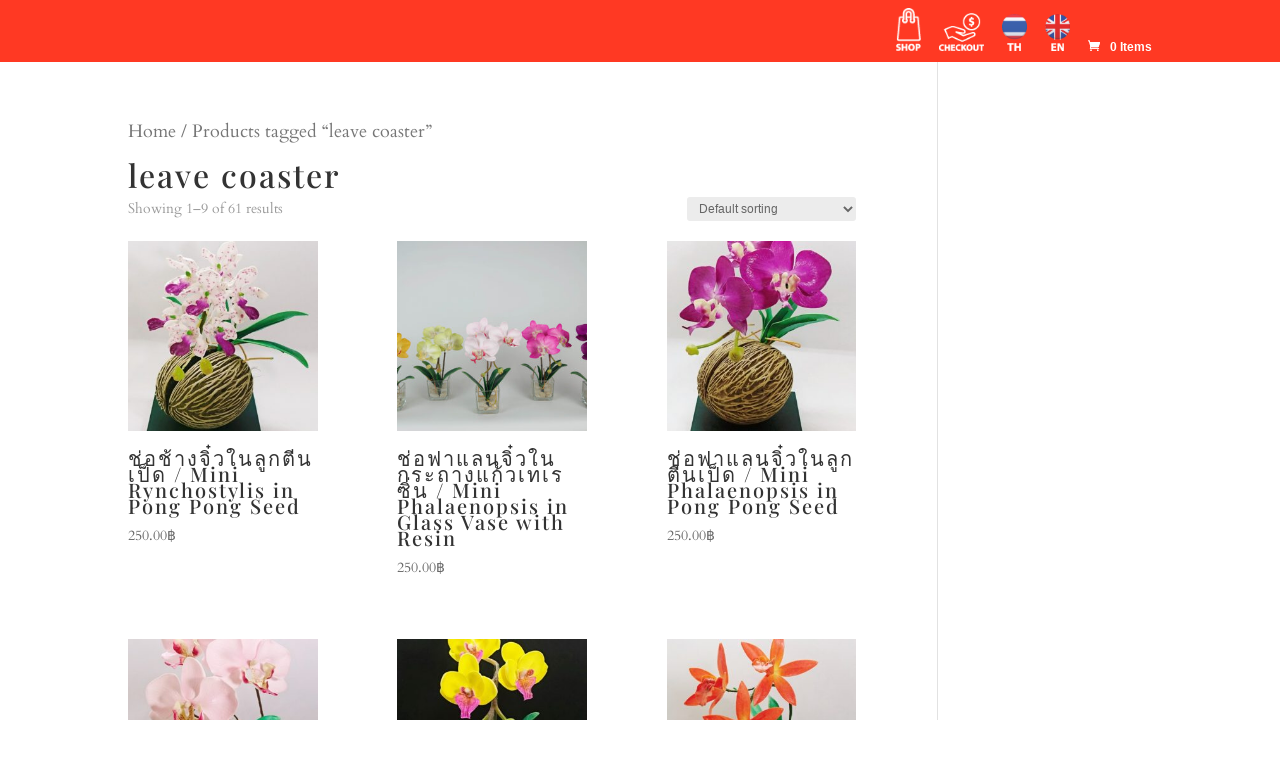

--- FILE ---
content_type: application/x-javascript
request_url: https://phalaenhouse.com/wp-content/plugins/woocommerce/assets/js/select2/select2.full.min.js?ver=4.0.3-wc.7.3.0
body_size: 18717
content:
/*!
 * Select2 4.0.3
 * https://select2.github.io
 *
 * Released under the MIT license
 * https://github.com/select2/select2/blob/master/LICENSE.md
 */
!function(e){"function"==typeof define&&define.amd?define(["jquery"],e):"object"==typeof exports?e(require("jquery")):e(jQuery)}(function(t){(u=t&&t.fn&&t.fn.select2&&t.fn.select2.amd?t.fn.select2.amd:u)&&u.requirejs||(u?e=u:u={},f={},g={},m={},y={},n=Object.prototype.hasOwnProperty,i=[].slice,v=/\.js$/,p=function(e,t){var n,i,o=c(e),s=o[0];return e=o[1],s&&(n=b(s=l(s,t))),s?e=n&&n.normalize?n.normalize(e,(i=t,function(e){return l(e,i)})):l(e,t):(s=(o=c(e=l(e,t)))[0],e=o[1],s&&(n=b(s))),{f:s?s+"!"+e:e,n:e,pr:s,p:n}},h={require:function(e){return w(e)},exports:function(e){var t=f[e];return void 0!==t?t:f[e]={}},module:function(e){return{id:e,uri:"",exports:f[e],config:(t=e,function(){return m&&m.config&&m.config[t]||{}})};var t}},s=function(e,t,n,i){var o,s,r,a,l,c=[],u=typeof n;if(i=i||e,"undefined"==u||"function"==u){for(t=!t.length&&n.length?["require","exports","module"]:t,a=0;a<t.length;a+=1)if("require"===(s=(r=p(t[a],i)).f))c[a]=h.require(e);else if("exports"===s)c[a]=h.exports(e),l=!0;else if("module"===s)o=c[a]=h.module(e);else if(_(f,s)||_(g,s)||_(y,s))c[a]=b(s);else{if(!r.p)throw new Error(e+" missing "+s);r.p.load(r.n,w(i,!0),function(t){return function(e){f[t]=e}}(s),{}),c[a]=f[s]}u=n?n.apply(f[e],c):undefined,e&&(o&&o.exports!==d&&o.exports!==f[e]?f[e]=o.exports:u===d&&l||(f[e]=u))}else e&&(f[e]=n)},o=e=r=function(e,t,n,i,o){if("string"==typeof e)return h[e]?h[e](t):b(p(e,t).f);if(!e.splice){if((m=e).deps&&r(m.deps,m.callback),!t)return;t.splice?(e=t,t=n,n=null):e=d}return t=t||function(){},"function"==typeof n&&(n=i,i=o),i?s(d,e,t,n):setTimeout(function(){s(d,e,t,n)},4),r},r.config=function(e){return r(e)},o._defined=f,(a=function(e,t,n){if("string"!=typeof e)throw new Error("See almond README: incorrect module build, no module name");t.splice||(n=t,t=[]),_(f,e)||_(g,e)||(g[e]=[e,t,n])}).amd={jQuery:!0},u.requirejs=o,u.require=e,u.define=a),u.define("almond",function(){}),u.define("jquery",[],function(){var e=t||$;return null==e&&console&&console.error&&console.error("Select2: An instance of jQuery or a jQuery-compatible library was not found. Make sure that you are including jQuery before Select2 on your web page."),e}),u.define("select2/utils",["jquery"],function(s){var e={};function c(e){var t,n=e.prototype,i=[];for(t in n)"function"==typeof n[t]&&"constructor"!==t&&i.push(t);return i}e.Extend=function(e,t){var n,i={}.hasOwnProperty;function o(){this.constructor=e}for(n in t)i.call(t,n)&&(e[n]=t[n]);return o.prototype=t.prototype,e.prototype=new o,e.__super__=t.prototype,e},e.Decorate=function(i,o){var e=c(o),t=c(i);function s(){var e=Array.prototype.unshift,t=o.prototype.constructor.length,n=i.prototype.constructor;0<t&&(e.call(arguments,i.prototype.constructor),n=o.prototype.constructor),n.apply(this,arguments)}o.displayName=i.displayName,s.prototype=new function(){this.constructor=s};for(var n=0;n<t.length;n++){var r=t[n];s.prototype[r]=i.prototype[r]}for(var a=0;a<e.length;a++){var l=e[a];s.prototype[l]=function(e){var t=function(){},n=(e in s.prototype&&(t=s.prototype[e]),o.prototype[e]);return function(){return Array.prototype.unshift.call(arguments,t),n.apply(this,arguments)}}(l)}return s};var t=function(){this.listeners={}};return t.prototype.on=function(e,t){this.listeners=this.listeners||{},e in this.listeners?this.listeners[e].push(t):this.listeners[e]=[t]},t.prototype.trigger=function(e){var t=Array.prototype.slice,n=t.call(arguments,1);this.listeners=this.listeners||{},0===(n=null==n?[]:n).length&&n.push({}),(n[0]._type=e)in this.listeners&&this.invoke(this.listeners[e],t.call(arguments,1)),"*"in this.listeners&&this.invoke(this.listeners["*"],arguments)},t.prototype.invoke=function(e,t){for(var n=0,i=e.length;n<i;n++)e[n].apply(this,t)},e.Observable=t,e.generateChars=function(e){for(var t="",n=0;n<e;n++)t+=Math.floor(36*Math.random()).toString(36);return t},e.bind=function(e,t){return function(){e.apply(t,arguments)}},e._convertData=function(e){for(var t in e){var n=t.split("-"),i=e;if(1!==n.length){for(var o=0;o<n.length;o++){var s=n[o];(s=s.substring(0,1).toLowerCase()+s.substring(1))in i||(i[s]={}),o==n.length-1&&(i[s]=e[t]),i=i[s]}delete e[t]}}return e},e.hasScroll=function(e,t){var n=s(t),i=t.style.overflowX,o=t.style.overflowY;return(i!==o||"hidden"!==o&&"visible"!==o)&&("scroll"===i||"scroll"===o||(n.innerHeight()<t.scrollHeight||n.innerWidth()<t.scrollWidth))},e.escapeMarkup=function(e){var t={"\\":"&#92;","&":"&amp;","<":"&lt;",">":"&gt;",'"':"&quot;","'":"&#39;","/":"&#47;"};return"string"!=typeof e?e:String(e).replace(/[&<>"'\/\\]/g,function(e){return t[e]})},e.appendMany=function(e,t){var n;"1.7"===s.fn.jquery.substr(0,3)&&(n=s(),s.map(t,function(e){n=n.add(e)}),t=n),e.append(t)},e}),u.define("select2/results",["jquery","./utils"],function(d,e){function i(e,t,n){this.$element=e,this.data=n,this.options=t,i.__super__.constructor.call(this)}return e.Extend(i,e.Observable),i.prototype.render=function(){var e=d('<ul class="select2-results__options" role="tree"></ul>');return this.options.get("multiple")&&e.attr("aria-multiselectable","true"),this.$results=e},i.prototype.clear=function(){this.$results.empty()},i.prototype.displayMessage=function(e){var t=this.options.get("escapeMarkup"),n=(this.clear(),this.hideLoading(),d('<li role="treeitem" aria-live="assertive" class="select2-results__option"></li>')),i=this.options.get("translations").get(e.message);n.append(t(i(e.args))),n[0].className+=" select2-results__message",this.$results.append(n)},i.prototype.hideMessages=function(){this.$results.find(".select2-results__message").remove()},i.prototype.append=function(e){this.hideLoading();var t=[];if(null==e.results||0===e.results.length)0===this.$results.children().length&&this.trigger("results:message",{message:"noResults"});else{e.results=this.sort(e.results);for(var n=0;n<e.results.length;n++){var i=e.results[n],i=this.option(i);t.push(i)}this.$results.append(t)}},i.prototype.position=function(e,t){t.find(".select2-results").append(e)},i.prototype.sort=function(e){return this.options.get("sorter")(e)},i.prototype.highlightFirstItem=function(){var e=this.$results.find(".select2-results__option[aria-selected]"),t=e.filter("[aria-selected=true]");(0<t.length?t:e).first().trigger("mouseenter"),this.ensureHighlightVisible()},i.prototype.setClasses=function(){var t=this;this.data.current(function(e){var i=d.map(e,function(e){return e.id.toString()});t.$results.find(".select2-results__option[aria-selected]").each(function(){var e=d(this),t=d.data(this,"data"),n=""+t.id;null!=t.element&&t.element.selected||null==t.element&&-1<d.inArray(n,i)?e.attr("aria-selected","true"):e.attr("aria-selected","false")})})},i.prototype.showLoading=function(e){this.hideLoading();e={disabled:!0,loading:!0,text:this.options.get("translations").get("searching")(e)},e=this.option(e);e.className+=" loading-results",this.$results.prepend(e)},i.prototype.hideLoading=function(){this.$results.find(".loading-results").remove()},i.prototype.option=function(e){var t,n=document.createElement("li"),i=(n.className="select2-results__option",{role:"treeitem","aria-selected":"false"});for(t in e.disabled&&(delete i["aria-selected"],i["aria-disabled"]="true"),null==e.id&&delete i["aria-selected"],null!=e._resultId&&(n.id=e._resultId),e.title&&(n.title=e.title),e.children&&(i.role="group",i["aria-label"]=e.text,delete i["aria-selected"]),i){var o=i[t];n.setAttribute(t,o)}if(e.children){for(var s=d(n),r=document.createElement("strong"),a=(r.className="select2-results__group",d(r),this.template(e,r),[]),l=0;l<e.children.length;l++){var c=e.children[l],c=this.option(c);a.push(c)}var u=d("<ul></ul>",{"class":"select2-results__options select2-results__options--nested"});u.append(a),s.append(r),s.append(u)}else this.template(e,n);return d.data(n,"data",e),n},i.prototype.bind=function(t,e){var o=this,n=t.id+"-results";this.$results.attr("id",n),t.on("results:all",function(e){o.clear(),o.append(e.data),t.isOpen()&&(o.setClasses(),o.highlightFirstItem())}),t.on("results:append",function(e){o.append(e.data),t.isOpen()&&o.setClasses()}),t.on("query",function(e){o.hideMessages(),o.showLoading(e)}),t.on("select",function(){t.isOpen()&&(o.setClasses(),o.highlightFirstItem())}),t.on("unselect",function(){t.isOpen()&&(o.setClasses(),o.highlightFirstItem())}),t.on("open",function(){o.$results.attr("aria-expanded","true"),o.$results.attr("aria-hidden","false"),o.setClasses(),o.ensureHighlightVisible()}),t.on("close",function(){o.$results.attr("aria-expanded","false"),o.$results.attr("aria-hidden","true"),o.$results.removeAttr("aria-activedescendant")}),t.on("results:toggle",function(){var e=o.getHighlightedResults();0!==e.length&&e.trigger("mouseup")}),t.on("results:select",function(){var e,t=o.getHighlightedResults();0!==t.length&&(e=t.data("data"),"true"==t.attr("aria-selected")?o.trigger("close",{}):o.trigger("select",{data:e}))}),t.on("results:previous",function(){var e,t=o.getHighlightedResults(),n=o.$results.find("[aria-selected]"),i=n.index(t);0!==i&&(i=i-1,0===t.length&&(i=0),(t=n.eq(i)).trigger("mouseenter"),n=o.$results.offset().top,t=t.offset().top,e=o.$results.scrollTop()+(t-n),0===i?o.$results.scrollTop(0):t-n<0&&o.$results.scrollTop(e))}),t.on("results:next",function(){var e,t,n=o.getHighlightedResults(),i=o.$results.find("[aria-selected]"),n=i.index(n)+1;n>=i.length||((i=i.eq(n)).trigger("mouseenter"),e=o.$results.offset().top+o.$results.outerHeight(!1),i=i.offset().top+i.outerHeight(!1),t=o.$results.scrollTop()+i-e,0===n?o.$results.scrollTop(0):e<i&&o.$results.scrollTop(t))}),t.on("results:focus",function(e){e.element.addClass("select2-results__option--highlighted")}),t.on("results:message",function(e){o.displayMessage(e)}),d.fn.mousewheel&&this.$results.on("mousewheel",function(e){var t=o.$results.scrollTop(),n=o.$results.get(0).scrollHeight-t+e.deltaY,t=0<e.deltaY&&t-e.deltaY<=0,n=e.deltaY<0&&n<=o.$results.height();t?(o.$results.scrollTop(0),e.preventDefault(),e.stopPropagation()):n&&(o.$results.scrollTop(o.$results.get(0).scrollHeight-o.$results.height()),e.preventDefault(),e.stopPropagation())}),this.$results.on("mouseup",".select2-results__option[aria-selected]",function(e){var t=d(this),n=t.data("data");"true"===t.attr("aria-selected")?o.options.get("multiple")?o.trigger("unselect",{originalEvent:e,data:n}):o.trigger("close",{}):o.trigger("select",{originalEvent:e,data:n})}),this.$results.on("mouseenter",".select2-results__option[aria-selected]",function(e){var t=d(this).data("data");o.getHighlightedResults().removeClass("select2-results__option--highlighted"),o.trigger("results:focus",{data:t,element:d(this)})})},i.prototype.getHighlightedResults=function(){return this.$results.find(".select2-results__option--highlighted")},i.prototype.destroy=function(){this.$results.remove()},i.prototype.ensureHighlightVisible=function(){var e,t,n,i,o=this.getHighlightedResults();0!==o.length&&(e=this.$results.find("[aria-selected]").index(o),t=this.$results.offset().top,i=o.offset().top,n=this.$results.scrollTop()+(i-t),i=i-t,n-=2*o.outerHeight(!1),e<=2?this.$results.scrollTop(0):(i>this.$results.outerHeight()||i<0)&&this.$results.scrollTop(n))},i.prototype.template=function(e,t){var n=this.options.get("templateResult"),i=this.options.get("escapeMarkup"),e=n(e,t);null==e?t.style.display="none":"string"==typeof e?t.innerHTML=i(e):d(t).append(e)},i}),u.define("select2/keys",[],function(){return{BACKSPACE:8,TAB:9,ENTER:13,SHIFT:16,CTRL:17,ALT:18,ESC:27,SPACE:32,PAGE_UP:33,PAGE_DOWN:34,END:35,HOME:36,LEFT:37,UP:38,RIGHT:39,DOWN:40,DELETE:46}}),u.define("select2/selection/base",["jquery","../utils","../keys"],function(n,e,o){function i(e,t){this.$element=e,this.options=t,i.__super__.constructor.call(this)}return e.Extend(i,e.Observable),i.prototype.render=function(){var e=n('<span class="select2-selection" role="combobox"  aria-haspopup="true" aria-expanded="false"></span>');return this._tabindex=0,null!=this.$element.data("old-tabindex")?this._tabindex=this.$element.data("old-tabindex"):null!=this.$element.attr("tabindex")&&(this._tabindex=this.$element.attr("tabindex")),e.attr("title",this.$element.attr("title")),e.attr("tabindex",this._tabindex),this.$selection=e},i.prototype.bind=function(e,t){var n=this,i=(e.id,e.id+"-results");this.container=e,this.$selection.on("focus",function(e){n.trigger("focus",e)}),this.$selection.on("blur",function(e){n._handleBlur(e)}),this.$selection.on("keydown",function(e){n.trigger("keypress",e),e.which===o.SPACE&&e.preventDefault()}),e.on("results:focus",function(e){n.$selection.attr("aria-activedescendant",e.data._resultId)}),e.on("selection:update",function(e){n.update(e.data)}),e.on("open",function(){n.$selection.attr("aria-expanded","true"),n.$selection.attr("aria-owns",i),n._attachCloseHandler(e)}),e.on("close",function(){n.$selection.attr("aria-expanded","false"),n.$selection.removeAttr("aria-activedescendant"),n.$selection.removeAttr("aria-owns"),n.$selection.focus(),n._detachCloseHandler(e)}),e.on("enable",function(){n.$selection.attr("tabindex",n._tabindex)}),e.on("disable",function(){n.$selection.attr("tabindex","-1")})},i.prototype._handleBlur=function(e){var t=this;window.setTimeout(function(){document.activeElement==t.$selection[0]||n.contains(t.$selection[0],document.activeElement)||t.trigger("blur",e)},1)},i.prototype._attachCloseHandler=function(e){n(document.body).on("mousedown.select2."+e.id,function(e){var t=n(e.target).closest(".select2");n(".select2.select2-container--open").each(function(){var e=n(this);this!=t[0]&&e.data("element").select2("close")})})},i.prototype._detachCloseHandler=function(e){n(document.body).off("mousedown.select2."+e.id)},i.prototype.position=function(e,t){t.find(".selection").append(e)},i.prototype.destroy=function(){this._detachCloseHandler(this.container)},i.prototype.update=function(e){throw new Error("The `update` method must be defined in child classes.")},i}),u.define("select2/selection/single",["jquery","./base","../utils","../keys"],function(e,t,n,i){function o(){o.__super__.constructor.apply(this,arguments)}return n.Extend(o,t),o.prototype.render=function(){var e=o.__super__.render.call(this);return e.addClass("select2-selection--single"),e.html('<span class="select2-selection__rendered"></span><span class="select2-selection__arrow" role="presentation"><b role="presentation"></b></span>'),e},o.prototype.bind=function(t,e){var n=this,i=(o.__super__.bind.apply(this,arguments),t.id+"-container");this.$selection.find(".select2-selection__rendered").attr("id",i),this.$selection.attr("aria-labelledby",i),this.$selection.on("mousedown",function(e){1===e.which&&n.trigger("toggle",{originalEvent:e})}),this.$selection.on("focus",function(e){}),this.$selection.on("blur",function(e){}),t.on("focus",function(e){t.isOpen()||n.$selection.focus()}),t.on("selection:update",function(e){n.update(e.data)})},o.prototype.clear=function(){this.$selection.find(".select2-selection__rendered").empty()},o.prototype.display=function(e,t){var n=this.options.get("templateSelection");return this.options.get("escapeMarkup")(n(e,t))},o.prototype.selectionContainer=function(){return e("<span></span>")},o.prototype.update=function(e){var t,n;0===e.length?this.clear():(e=e[0],t=this.$selection.find(".select2-selection__rendered"),n=this.display(e,t),t.empty().append(n),t.prop("title",e.title||e.text))},o}),u.define("select2/selection/multiple",["jquery","./base","../utils"],function(i,e,a){function o(e,t){o.__super__.constructor.apply(this,arguments)}return a.Extend(o,e),o.prototype.render=function(){var e=o.__super__.render.call(this);return e.addClass("select2-selection--multiple"),e.html('<ul class="select2-selection__rendered"></ul>'),e},o.prototype.bind=function(e,t){var n=this;o.__super__.bind.apply(this,arguments),this.$selection.on("click",function(e){n.trigger("toggle",{originalEvent:e})}),this.$selection.on("click",".select2-selection__choice__remove",function(e){var t;n.options.get("disabled")||(t=i(this).parent().data("data"),n.trigger("unselect",{originalEvent:e,data:t}))})},o.prototype.clear=function(){this.$selection.find(".select2-selection__rendered").empty()},o.prototype.display=function(e,t){var n=this.options.get("templateSelection");return this.options.get("escapeMarkup")(n(e,t))},o.prototype.selectionContainer=function(){return i('<li class="select2-selection__choice"><span class="select2-selection__choice__remove" role="presentation">&times;</span></li>')},o.prototype.update=function(e){if(this.clear(),0!==e.length){for(var t=[],n=0;n<e.length;n++){var i=e[n],o=this.selectionContainer(),s=this.display(i,o);o.append(s),o.prop("title",i.title||i.text),o.data("data",i),t.push(o)}var r=this.$selection.find(".select2-selection__rendered");a.appendMany(r,t)}},o}),u.define("select2/selection/placeholder",["../utils"],function(e){function t(e,t,n){this.placeholder=this.normalizePlaceholder(n.get("placeholder")),e.call(this,t,n)}return t.prototype.normalizePlaceholder=function(e,t){return t="string"==typeof t?{id:"",text:t}:t},t.prototype.createPlaceholder=function(e,t){var n=this.selectionContainer();return n.html(this.display(t)),n.addClass("select2-selection__placeholder").removeClass("select2-selection__choice"),n},t.prototype.update=function(e,t){var n=1==t.length&&t[0].id!=this.placeholder.id;if(1<t.length||n)return e.call(this,t);this.clear();n=this.createPlaceholder(this.placeholder);this.$selection.find(".select2-selection__rendered").append(n)},t}),u.define("select2/selection/allowClear",["jquery","../keys"],function(n,i){function e(){}return e.prototype.bind=function(e,t,n){var i=this;e.call(this,t,n),null==this.placeholder&&this.options.get("debug")&&window.console&&console.error&&console.error("Select2: The `allowClear` option should be used in combination with the `placeholder` option."),this.$selection.on("mousedown",".select2-selection__clear",function(e){i._handleClear(e)}),t.on("keypress",function(e){i._handleKeyboardClear(e,t)})},e.prototype._handleClear=function(e,t){if(!this.options.get("disabled")){var n=this.$selection.find(".select2-selection__clear");if(0!==n.length){t.stopPropagation();for(var i=n.data("data"),o=0;o<i.length;o++){var s={data:i[o]};if(this.trigger("unselect",s),s.prevented)return}this.$element.val(this.placeholder.id).trigger("change"),this.trigger("toggle",{})}}},e.prototype._handleKeyboardClear=function(e,t,n){n.isOpen()||t.which!=i.DELETE&&t.which!=i.BACKSPACE||this._handleClear(t)},e.prototype.update=function(e,t){e.call(this,t),0<this.$selection.find(".select2-selection__placeholder").length||0===t.length||((e=n('<span class="select2-selection__clear">&times;</span>')).data("data",t),this.$selection.find(".select2-selection__rendered").prepend(e))},e}),u.define("select2/selection/search",["jquery","../utils","../keys"],function(n,e,s){function t(e,t,n){e.call(this,t,n)}return t.prototype.render=function(e){var t=n('<li class="select2-search select2-search--inline"><input class="select2-search__field" type="search" tabindex="-1" autocomplete="off" autocorrect="off" autocapitalize="off" spellcheck="false" role="textbox" aria-autocomplete="list" /></li>'),t=(this.$searchContainer=t,this.$search=t.find("input"),e.call(this));return this._transferTabIndex(),t},t.prototype.bind=function(e,t,n){var i=this,n=(e.call(this,t,n),t.on("open",function(){i.$search.trigger("focus")}),t.on("close",function(){i.$search.val(""),i.$search.removeAttr("aria-activedescendant"),i.$search.trigger("focus")}),t.on("enable",function(){i.$search.prop("disabled",!1),i._transferTabIndex()}),t.on("disable",function(){i.$search.prop("disabled",!0)}),t.on("focus",function(e){i.$search.trigger("focus")}),t.on("results:focus",function(e){i.$search.attr("aria-activedescendant",e.id)}),this.$selection.on("focusin",".select2-search--inline",function(e){i.trigger("focus",e)}),this.$selection.on("focusout",".select2-search--inline",function(e){i._handleBlur(e)}),this.$selection.on("keydown",".select2-search--inline",function(e){var t;e.stopPropagation(),i.trigger("keypress",e),i._keyUpPrevented=e.isDefaultPrevented(),e.which===s.BACKSPACE&&""===i.$search.val()&&0<(t=i.$searchContainer.prev(".select2-selection__choice")).length&&(t=t.data("data"),i.searchRemoveChoice(t),e.preventDefault())}),document.documentMode),o=n&&n<=11;this.$selection.on("input.searchcheck",".select2-search--inline",function(e){o?i.$selection.off("input.search input.searchcheck"):i.$selection.off("keyup.search")}),this.$selection.on("keyup.search input.search",".select2-search--inline",function(e){var t;o&&"input"===e.type?i.$selection.off("input.search input.searchcheck"):(t=e.which)!=s.SHIFT&&t!=s.CTRL&&t!=s.ALT&&t!=s.TAB&&i.handleSearch(e)})},t.prototype._transferTabIndex=function(e){this.$search.attr("tabindex",this.$selection.attr("tabindex")),this.$selection.attr("tabindex","-1")},t.prototype.createPlaceholder=function(e,t){this.$search.attr("placeholder",t.text)},t.prototype.update=function(e,t){var n=this.$search[0]==document.activeElement;this.$search.attr("placeholder",""),e.call(this,t),this.$selection.find(".select2-selection__rendered").append(this.$searchContainer),this.resizeSearch(),n&&this.$search.focus()},t.prototype.handleSearch=function(){var e;this.resizeSearch(),this._keyUpPrevented||(e=this.$search.val(),this.trigger("query",{term:e})),this._keyUpPrevented=!1},t.prototype.searchRemoveChoice=function(e,t){this.trigger("unselect",{data:t}),this.$search.val(t.text),this.handleSearch()},t.prototype.resizeSearch=function(){this.$search.css("width","25px");var e="";e=""!==this.$search.attr("placeholder")?this.$selection.find(".select2-selection__rendered").innerWidth():.75*(this.$search.val().length+1)+"em",this.$search.css("width",e)},t}),u.define("select2/selection/eventRelay",["jquery"],function(r){function e(){}return e.prototype.bind=function(e,t,n){var i=this,o=["open","opening","close","closing","select","selecting","unselect","unselecting"],s=["opening","closing","selecting","unselecting"];e.call(this,t,n),t.on("*",function(e,t){var n;-1!==r.inArray(e,o)&&(n=r.Event("select2:"+e,{params:t=t||{}}),i.$element.trigger(n),-1!==r.inArray(e,s)&&(t.prevented=n.isDefaultPrevented()))})},e}),u.define("select2/translation",["jquery","require"],function(t,n){function i(e){this.dict=e||{}}return i.prototype.all=function(){return this.dict},i.prototype.get=function(e){return this.dict[e]},i.prototype.extend=function(e){this.dict=t.extend({},e.all(),this.dict)},i._cache={},i.loadPath=function(e){var t;return e in i._cache||(t=n(e),i._cache[e]=t),new i(i._cache[e])},i}),u.define("select2/diacritics",[],function(){return{"Ⓐ":"A","Ａ":"A","À":"A","Á":"A","Â":"A","Ầ":"A","Ấ":"A","Ẫ":"A","Ẩ":"A","Ã":"A","Ā":"A","Ă":"A","Ằ":"A","Ắ":"A","Ẵ":"A","Ẳ":"A","Ȧ":"A","Ǡ":"A","Ä":"A","Ǟ":"A","Ả":"A","Å":"A","Ǻ":"A","Ǎ":"A","Ȁ":"A","Ȃ":"A","Ạ":"A","Ậ":"A","Ặ":"A","Ḁ":"A","Ą":"A","Ⱥ":"A","Ɐ":"A","Ꜳ":"AA","Æ":"AE","Ǽ":"AE","Ǣ":"AE","Ꜵ":"AO","Ꜷ":"AU","Ꜹ":"AV","Ꜻ":"AV","Ꜽ":"AY","Ⓑ":"B","Ｂ":"B","Ḃ":"B","Ḅ":"B","Ḇ":"B","Ƀ":"B","Ƃ":"B","Ɓ":"B","Ⓒ":"C","Ｃ":"C","Ć":"C","Ĉ":"C","Ċ":"C","Č":"C","Ç":"C","Ḉ":"C","Ƈ":"C","Ȼ":"C","Ꜿ":"C","Ⓓ":"D","Ｄ":"D","Ḋ":"D","Ď":"D","Ḍ":"D","Ḑ":"D","Ḓ":"D","Ḏ":"D","Đ":"D","Ƌ":"D","Ɗ":"D","Ɖ":"D","Ꝺ":"D","Ǳ":"DZ","Ǆ":"DZ","ǲ":"Dz","ǅ":"Dz","Ⓔ":"E","Ｅ":"E","È":"E","É":"E","Ê":"E","Ề":"E","Ế":"E","Ễ":"E","Ể":"E","Ẽ":"E","Ē":"E","Ḕ":"E","Ḗ":"E","Ĕ":"E","Ė":"E","Ë":"E","Ẻ":"E","Ě":"E","Ȅ":"E","Ȇ":"E","Ẹ":"E","Ệ":"E","Ȩ":"E","Ḝ":"E","Ę":"E","Ḙ":"E","Ḛ":"E","Ɛ":"E","Ǝ":"E","Ⓕ":"F","Ｆ":"F","Ḟ":"F","Ƒ":"F","Ꝼ":"F","Ⓖ":"G","Ｇ":"G","Ǵ":"G","Ĝ":"G","Ḡ":"G","Ğ":"G","Ġ":"G","Ǧ":"G","Ģ":"G","Ǥ":"G","Ɠ":"G","Ꞡ":"G","Ᵹ":"G","Ꝿ":"G","Ⓗ":"H","Ｈ":"H","Ĥ":"H","Ḣ":"H","Ḧ":"H","Ȟ":"H","Ḥ":"H","Ḩ":"H","Ḫ":"H","Ħ":"H","Ⱨ":"H","Ⱶ":"H","Ɥ":"H","Ⓘ":"I","Ｉ":"I","Ì":"I","Í":"I","Î":"I","Ĩ":"I","Ī":"I","Ĭ":"I","İ":"I","Ï":"I","Ḯ":"I","Ỉ":"I","Ǐ":"I","Ȉ":"I","Ȋ":"I","Ị":"I","Į":"I","Ḭ":"I","Ɨ":"I","Ⓙ":"J","Ｊ":"J","Ĵ":"J","Ɉ":"J","Ⓚ":"K","Ｋ":"K","Ḱ":"K","Ǩ":"K","Ḳ":"K","Ķ":"K","Ḵ":"K","Ƙ":"K","Ⱪ":"K","Ꝁ":"K","Ꝃ":"K","Ꝅ":"K","Ꞣ":"K","Ⓛ":"L","Ｌ":"L","Ŀ":"L","Ĺ":"L","Ľ":"L","Ḷ":"L","Ḹ":"L","Ļ":"L","Ḽ":"L","Ḻ":"L","Ł":"L","Ƚ":"L","Ɫ":"L","Ⱡ":"L","Ꝉ":"L","Ꝇ":"L","Ꞁ":"L","Ǉ":"LJ","ǈ":"Lj","Ⓜ":"M","Ｍ":"M","Ḿ":"M","Ṁ":"M","Ṃ":"M","Ɱ":"M","Ɯ":"M","Ⓝ":"N","Ｎ":"N","Ǹ":"N","Ń":"N","Ñ":"N","Ṅ":"N","Ň":"N","Ṇ":"N","Ņ":"N","Ṋ":"N","Ṉ":"N","Ƞ":"N","Ɲ":"N","Ꞑ":"N","Ꞥ":"N","Ǌ":"NJ","ǋ":"Nj","Ⓞ":"O","Ｏ":"O","Ò":"O","Ó":"O","Ô":"O","Ồ":"O","Ố":"O","Ỗ":"O","Ổ":"O","Õ":"O","Ṍ":"O","Ȭ":"O","Ṏ":"O","Ō":"O","Ṑ":"O","Ṓ":"O","Ŏ":"O","Ȯ":"O","Ȱ":"O","Ö":"O","Ȫ":"O","Ỏ":"O","Ő":"O","Ǒ":"O","Ȍ":"O","Ȏ":"O","Ơ":"O","Ờ":"O","Ớ":"O","Ỡ":"O","Ở":"O","Ợ":"O","Ọ":"O","Ộ":"O","Ǫ":"O","Ǭ":"O","Ø":"O","Ǿ":"O","Ɔ":"O","Ɵ":"O","Ꝋ":"O","Ꝍ":"O","Ƣ":"OI","Ꝏ":"OO","Ȣ":"OU","Ⓟ":"P","Ｐ":"P","Ṕ":"P","Ṗ":"P","Ƥ":"P","Ᵽ":"P","Ꝑ":"P","Ꝓ":"P","Ꝕ":"P","Ⓠ":"Q","Ｑ":"Q","Ꝗ":"Q","Ꝙ":"Q","Ɋ":"Q","Ⓡ":"R","Ｒ":"R","Ŕ":"R","Ṙ":"R","Ř":"R","Ȑ":"R","Ȓ":"R","Ṛ":"R","Ṝ":"R","Ŗ":"R","Ṟ":"R","Ɍ":"R","Ɽ":"R","Ꝛ":"R","Ꞧ":"R","Ꞃ":"R","Ⓢ":"S","Ｓ":"S","ẞ":"S","Ś":"S","Ṥ":"S","Ŝ":"S","Ṡ":"S","Š":"S","Ṧ":"S","Ṣ":"S","Ṩ":"S","Ș":"S","Ş":"S","Ȿ":"S","Ꞩ":"S","Ꞅ":"S","Ⓣ":"T","Ｔ":"T","Ṫ":"T","Ť":"T","Ṭ":"T","Ț":"T","Ţ":"T","Ṱ":"T","Ṯ":"T","Ŧ":"T","Ƭ":"T","Ʈ":"T","Ⱦ":"T","Ꞇ":"T","Ꜩ":"TZ","Ⓤ":"U","Ｕ":"U","Ù":"U","Ú":"U","Û":"U","Ũ":"U","Ṹ":"U","Ū":"U","Ṻ":"U","Ŭ":"U","Ü":"U","Ǜ":"U","Ǘ":"U","Ǖ":"U","Ǚ":"U","Ủ":"U","Ů":"U","Ű":"U","Ǔ":"U","Ȕ":"U","Ȗ":"U","Ư":"U","Ừ":"U","Ứ":"U","Ữ":"U","Ử":"U","Ự":"U","Ụ":"U","Ṳ":"U","Ų":"U","Ṷ":"U","Ṵ":"U","Ʉ":"U","Ⓥ":"V","Ｖ":"V","Ṽ":"V","Ṿ":"V","Ʋ":"V","Ꝟ":"V","Ʌ":"V","Ꝡ":"VY","Ⓦ":"W","Ｗ":"W","Ẁ":"W","Ẃ":"W","Ŵ":"W","Ẇ":"W","Ẅ":"W","Ẉ":"W","Ⱳ":"W","Ⓧ":"X","Ｘ":"X","Ẋ":"X","Ẍ":"X","Ⓨ":"Y","Ｙ":"Y","Ỳ":"Y","Ý":"Y","Ŷ":"Y","Ỹ":"Y","Ȳ":"Y","Ẏ":"Y","Ÿ":"Y","Ỷ":"Y","Ỵ":"Y","Ƴ":"Y","Ɏ":"Y","Ỿ":"Y","Ⓩ":"Z","Ｚ":"Z","Ź":"Z","Ẑ":"Z","Ż":"Z","Ž":"Z","Ẓ":"Z","Ẕ":"Z","Ƶ":"Z","Ȥ":"Z","Ɀ":"Z","Ⱬ":"Z","Ꝣ":"Z","ⓐ":"a","ａ":"a","ẚ":"a","à":"a","á":"a","â":"a","ầ":"a","ấ":"a","ẫ":"a","ẩ":"a","ã":"a","ā":"a","ă":"a","ằ":"a","ắ":"a","ẵ":"a","ẳ":"a","ȧ":"a","ǡ":"a","ä":"a","ǟ":"a","ả":"a","å":"a","ǻ":"a","ǎ":"a","ȁ":"a","ȃ":"a","ạ":"a","ậ":"a","ặ":"a","ḁ":"a","ą":"a","ⱥ":"a","ɐ":"a","ꜳ":"aa","æ":"ae","ǽ":"ae","ǣ":"ae","ꜵ":"ao","ꜷ":"au","ꜹ":"av","ꜻ":"av","ꜽ":"ay","ⓑ":"b","ｂ":"b","ḃ":"b","ḅ":"b","ḇ":"b","ƀ":"b","ƃ":"b","ɓ":"b","ⓒ":"c","ｃ":"c","ć":"c","ĉ":"c","ċ":"c","č":"c","ç":"c","ḉ":"c","ƈ":"c","ȼ":"c","ꜿ":"c","ↄ":"c","ⓓ":"d","ｄ":"d","ḋ":"d","ď":"d","ḍ":"d","ḑ":"d","ḓ":"d","ḏ":"d","đ":"d","ƌ":"d","ɖ":"d","ɗ":"d","ꝺ":"d","ǳ":"dz","ǆ":"dz","ⓔ":"e","ｅ":"e","è":"e","é":"e","ê":"e","ề":"e","ế":"e","ễ":"e","ể":"e","ẽ":"e","ē":"e","ḕ":"e","ḗ":"e","ĕ":"e","ė":"e","ë":"e","ẻ":"e","ě":"e","ȅ":"e","ȇ":"e","ẹ":"e","ệ":"e","ȩ":"e","ḝ":"e","ę":"e","ḙ":"e","ḛ":"e","ɇ":"e","ɛ":"e","ǝ":"e","ⓕ":"f","ｆ":"f","ḟ":"f","ƒ":"f","ꝼ":"f","ⓖ":"g","ｇ":"g","ǵ":"g","ĝ":"g","ḡ":"g","ğ":"g","ġ":"g","ǧ":"g","ģ":"g","ǥ":"g","ɠ":"g","ꞡ":"g","ᵹ":"g","ꝿ":"g","ⓗ":"h","ｈ":"h","ĥ":"h","ḣ":"h","ḧ":"h","ȟ":"h","ḥ":"h","ḩ":"h","ḫ":"h","ẖ":"h","ħ":"h","ⱨ":"h","ⱶ":"h","ɥ":"h","ƕ":"hv","ⓘ":"i","ｉ":"i","ì":"i","í":"i","î":"i","ĩ":"i","ī":"i","ĭ":"i","ï":"i","ḯ":"i","ỉ":"i","ǐ":"i","ȉ":"i","ȋ":"i","ị":"i","į":"i","ḭ":"i","ɨ":"i","ı":"i","ⓙ":"j","ｊ":"j","ĵ":"j","ǰ":"j","ɉ":"j","ⓚ":"k","ｋ":"k","ḱ":"k","ǩ":"k","ḳ":"k","ķ":"k","ḵ":"k","ƙ":"k","ⱪ":"k","ꝁ":"k","ꝃ":"k","ꝅ":"k","ꞣ":"k","ⓛ":"l","ｌ":"l","ŀ":"l","ĺ":"l","ľ":"l","ḷ":"l","ḹ":"l","ļ":"l","ḽ":"l","ḻ":"l","ſ":"l","ł":"l","ƚ":"l","ɫ":"l","ⱡ":"l","ꝉ":"l","ꞁ":"l","ꝇ":"l","ǉ":"lj","ⓜ":"m","ｍ":"m","ḿ":"m","ṁ":"m","ṃ":"m","ɱ":"m","ɯ":"m","ⓝ":"n","ｎ":"n","ǹ":"n","ń":"n","ñ":"n","ṅ":"n","ň":"n","ṇ":"n","ņ":"n","ṋ":"n","ṉ":"n","ƞ":"n","ɲ":"n","ŉ":"n","ꞑ":"n","ꞥ":"n","ǌ":"nj","ⓞ":"o","ｏ":"o","ò":"o","ó":"o","ô":"o","ồ":"o","ố":"o","ỗ":"o","ổ":"o","õ":"o","ṍ":"o","ȭ":"o","ṏ":"o","ō":"o","ṑ":"o","ṓ":"o","ŏ":"o","ȯ":"o","ȱ":"o","ö":"o","ȫ":"o","ỏ":"o","ő":"o","ǒ":"o","ȍ":"o","ȏ":"o","ơ":"o","ờ":"o","ớ":"o","ỡ":"o","ở":"o","ợ":"o","ọ":"o","ộ":"o","ǫ":"o","ǭ":"o","ø":"o","ǿ":"o","ɔ":"o","ꝋ":"o","ꝍ":"o","ɵ":"o","ƣ":"oi","ȣ":"ou","ꝏ":"oo","ⓟ":"p","ｐ":"p","ṕ":"p","ṗ":"p","ƥ":"p","ᵽ":"p","ꝑ":"p","ꝓ":"p","ꝕ":"p","ⓠ":"q","ｑ":"q","ɋ":"q","ꝗ":"q","ꝙ":"q","ⓡ":"r","ｒ":"r","ŕ":"r","ṙ":"r","ř":"r","ȑ":"r","ȓ":"r","ṛ":"r","ṝ":"r","ŗ":"r","ṟ":"r","ɍ":"r","ɽ":"r","ꝛ":"r","ꞧ":"r","ꞃ":"r","ⓢ":"s","ｓ":"s","ß":"s","ś":"s","ṥ":"s","ŝ":"s","ṡ":"s","š":"s","ṧ":"s","ṣ":"s","ṩ":"s","ș":"s","ş":"s","ȿ":"s","ꞩ":"s","ꞅ":"s","ẛ":"s","ⓣ":"t","ｔ":"t","ṫ":"t","ẗ":"t","ť":"t","ṭ":"t","ț":"t","ţ":"t","ṱ":"t","ṯ":"t","ŧ":"t","ƭ":"t","ʈ":"t","ⱦ":"t","ꞇ":"t","ꜩ":"tz","ⓤ":"u","ｕ":"u","ù":"u","ú":"u","û":"u","ũ":"u","ṹ":"u","ū":"u","ṻ":"u","ŭ":"u","ü":"u","ǜ":"u","ǘ":"u","ǖ":"u","ǚ":"u","ủ":"u","ů":"u","ű":"u","ǔ":"u","ȕ":"u","ȗ":"u","ư":"u","ừ":"u","ứ":"u","ữ":"u","ử":"u","ự":"u","ụ":"u","ṳ":"u","ų":"u","ṷ":"u","ṵ":"u","ʉ":"u","ⓥ":"v","ｖ":"v","ṽ":"v","ṿ":"v","ʋ":"v","ꝟ":"v","ʌ":"v","ꝡ":"vy","ⓦ":"w","ｗ":"w","ẁ":"w","ẃ":"w","ŵ":"w","ẇ":"w","ẅ":"w","ẘ":"w","ẉ":"w","ⱳ":"w","ⓧ":"x","ｘ":"x","ẋ":"x","ẍ":"x","ⓨ":"y","ｙ":"y","ỳ":"y","ý":"y","ŷ":"y","ỹ":"y","ȳ":"y","ẏ":"y","ÿ":"y","ỷ":"y","ẙ":"y","ỵ":"y","ƴ":"y","ɏ":"y","ỿ":"y","ⓩ":"z","ｚ":"z","ź":"z","ẑ":"z","ż":"z","ž":"z","ẓ":"z","ẕ":"z","ƶ":"z","ȥ":"z","ɀ":"z","ⱬ":"z","ꝣ":"z","Ά":"Α","Έ":"Ε","Ή":"Η","Ί":"Ι","Ϊ":"Ι","Ό":"Ο","Ύ":"Υ","Ϋ":"Υ","Ώ":"Ω","ά":"α","έ":"ε","ή":"η","ί":"ι","ϊ":"ι","ΐ":"ι","ό":"ο","ύ":"υ","ϋ":"υ","ΰ":"υ","ω":"ω","ς":"σ"}}),u.define("select2/data/base",["../utils"],function(n){function i(e,t){i.__super__.constructor.call(this)}return n.Extend(i,n.Observable),i.prototype.current=function(e){throw new Error("The `current` method must be defined in child classes.")},i.prototype.query=function(e,t){throw new Error("The `query` method must be defined in child classes.")},i.prototype.bind=function(e,t){},i.prototype.destroy=function(){},i.prototype.generateResultId=function(e,t){e=e.id+"-result-";return e+=n.generateChars(4),null!=t.id?e+="-"+t.id.toString():e+="-"+n.generateChars(4),e},i}),u.define("select2/data/select",["./base","../utils","jquery"],function(e,t,r){function n(e,t){this.$element=e,this.options=t,n.__super__.constructor.call(this)}return t.Extend(n,e),n.prototype.current=function(e){var t=[],n=this;this.$element.find(":selected").each(function(){var e=r(this),e=n.item(e);t.push(e)}),e(t)},n.prototype.select=function(o){var e,s=this;o.selected=!0,r(o.element).is("option")?(o.element.selected=!0,this.$element.trigger("change")):this.$element.prop("multiple")?this.current(function(e){var t=[];(o=[o]).push.apply(o,e);for(var n=0;n<o.length;n++){var i=o[n].id;-1===r.inArray(i,t)&&t.push(i)}s.$element.val(t),s.$element.trigger("change")}):(e=o.id,this.$element.val(e),this.$element.trigger("change"))},n.prototype.unselect=function(o){var s=this;this.$element.prop("multiple")&&(o.selected=!1,r(o.element).is("option")?(o.element.selected=!1,this.$element.trigger("change")):this.current(function(e){for(var t=[],n=0;n<e.length;n++){var i=e[n].id;i!==o.id&&-1===r.inArray(i,t)&&t.push(i)}s.$element.val(t),s.$element.trigger("change")}))},n.prototype.bind=function(e,t){var n=this;(this.container=e).on("select",function(e){n.select(e.data)}),e.on("unselect",function(e){n.unselect(e.data)})},n.prototype.destroy=function(){this.$element.find("*").each(function(){r.removeData(this,"data")})},n.prototype.query=function(t,e){var n=[],i=this;this.$element.children().each(function(){var e=r(this);(e.is("option")||e.is("optgroup"))&&(e=i.item(e),null!==(e=i.matches(t,e))&&n.push(e))}),e({results:n})},n.prototype.addOptions=function(e){t.appendMany(this.$element,e)},n.prototype.option=function(e){e.children?(t=document.createElement("optgroup")).label=e.text:(t=document.createElement("option")).textContent!==undefined?t.textContent=e.text:t.innerText=e.text,e.id&&(t.value=e.id),e.disabled&&(t.disabled=!0),e.selected&&(t.selected=!0),e.title&&(t.title=e.title);var t,n=r(t),e=this._normalizeItem(e);return e.element=t,r.data(t,"data",e),n},n.prototype.item=function(e){var t={};if(null==(t=r.data(e[0],"data"))){if(e.is("option"))t={id:e.val(),text:e.text(),disabled:e.prop("disabled"),selected:e.prop("selected"),title:e.prop("title")};else if(e.is("optgroup")){for(var t={text:e.prop("label"),children:[],title:e.prop("title")},n=e.children("option"),i=[],o=0;o<n.length;o++){var s=r(n[o]),s=this.item(s);i.push(s)}t.children=i}(t=this._normalizeItem(t)).element=e[0],r.data(e[0],"data",t)}return t},n.prototype._normalizeItem=function(e){r.isPlainObject(e)||(e={id:e,text:e});return null!=(e=r.extend({},{text:""},e)).id&&(e.id=e.id.toString()),null!=e.text&&(e.text=e.text.toString()),null==e._resultId&&e.id&&null!=this.container&&(e._resultId=this.generateResultId(this.container,e)),r.extend({},{selected:!1,disabled:!1},e)},n.prototype.matches=function(e,t){return this.options.get("matcher")(e,t)},n}),u.define("select2/data/array",["./select","../utils","jquery"],function(e,c,u){function i(e,t){var n=t.get("data")||[];i.__super__.constructor.call(this,e,t),this.addOptions(this.convertToOptions(n))}return c.Extend(i,e),i.prototype.select=function(n){var e;0===this.$element.find("option").filter(function(e,t){return t.value==n.id.toString()}).length&&(e=this.option(n),this.addOptions(e)),i.__super__.select.call(this,n)},i.prototype.convertToOptions=function(e){var t=this,n=this.$element.find("option"),i=n.map(function(){return t.item(u(this)).id}).get(),o=[];for(var s=0;s<e.length;s++){var r,a,l=this._normalizeItem(e[s]);0<=u.inArray(l.id,i)?(a=n.filter(function(e){return function(){return u(this).val()==e.id}}(l)),r=this.item(a),r=u.extend(!0,{},l,r),r=this.option(r),a.replaceWith(r)):(r=this.option(l),l.children&&(a=this.convertToOptions(l.children),c.appendMany(r,a)),o.push(r))}return o},i}),u.define("select2/data/ajax",["./array","../utils","jquery"],function(e,t,s){function n(e,t){this.ajaxOptions=this._applyDefaults(t.get("ajax")),null!=this.ajaxOptions.processResults&&(this.processResults=this.ajaxOptions.processResults),n.__super__.constructor.call(this,e,t)}return t.Extend(n,e),n.prototype._applyDefaults=function(e){return s.extend({},{data:function(e){return s.extend({},e,{q:e.term})},transport:function(e,t,n){e=s.ajax(e);return e.then(t),e.fail(n),e}},e,!0)},n.prototype.processResults=function(e){return e},n.prototype.query=function(t,n){var i=this,o=(null!=this._request&&(s.isFunction(this._request.abort)&&this._request.abort(),this._request=null),s.extend({type:"GET"},this.ajaxOptions));function e(){var e=o.transport(o,function(e){e=i.processResults(e,t);i.options.get("debug")&&window.console&&console.error&&(e&&e.results&&s.isArray(e.results)||console.error("Select2: The AJAX results did not return an array in the `results` key of the response.")),n(e)},function(){e.status&&"0"===e.status||i.trigger("results:message",{message:"errorLoading"})});i._request=e}"function"==typeof o.url&&(o.url=o.url.call(this.$element,t)),"function"==typeof o.data&&(o.data=o.data.call(this.$element,t)),this.ajaxOptions.delay&&null!=t.term?(this._queryTimeout&&window.clearTimeout(this._queryTimeout),this._queryTimeout=window.setTimeout(e,this.ajaxOptions.delay)):e()},n}),u.define("select2/data/tags",["jquery"],function(a){function e(e,t,n){var i=n.get("tags"),o=n.get("createTag"),o=(o!==undefined&&(this.createTag=o),n.get("insertTag"));if(o!==undefined&&(this.insertTag=o),e.call(this,t,n),a.isArray(i))for(var s=0;s<i.length;s++){var r=i[s],r=this._normalizeItem(r),r=this.option(r);this.$element.append(r)}}return e.prototype.query=function(e,l,c){var u=this;this._removeOldTags(),null==l.term||null!=l.page?e.call(this,l,c):e.call(this,l,function d(e,t){for(var n=e.results,i=0;i<n.length;i++){var o=n[i],s=null!=o.children&&!d({results:o.children},!0);if(o.text===l.term||s)return!t&&(e.data=n,void c(e))}if(t)return!0;var r,a=u.createTag(l);null!=a&&((r=u.option(a)).attr("data-select2-tag",!0),u.addOptions([r]),u.insertTag(n,a)),e.results=n,c(e)})},e.prototype.createTag=function(e,t){t=a.trim(t.term);return""===t?null:{id:t,text:t}},e.prototype.insertTag=function(e,t,n){t.unshift(n)},e.prototype._removeOldTags=function(e){this._lastTag;this.$element.find("option[data-select2-tag]").each(function(){this.selected||a(this).remove()})},e}),u.define("select2/data/tokenizer",["jquery"],function(c){function e(e,t,n){var i=n.get("tokenizer");i!==undefined&&(this.tokenizer=i),e.call(this,t,n)}return e.prototype.bind=function(e,t,n){e.call(this,t,n),this.$search=t.dropdown.$search||t.selection.$search||n.find(".select2-search__field")},e.prototype.query=function(e,t,n){var i=this;t.term=t.term||"";var o=this.tokenizer(t,this.options,function(e){var t=i._normalizeItem(e);i.$element.find("option").filter(function(){return c(this).val()===t.id}).length||((e=i.option(t)).attr("data-select2-tag",!0),i._removeOldTags(),i.addOptions([e])),i.trigger("select",{data:t})});o.term!==t.term&&(this.$search.length&&(this.$search.val(o.term),this.$search.focus()),t.term=o.term),e.call(this,t,n)},e.prototype.tokenizer=function(e,t,n,i){for(var o=n.get("tokenSeparators")||[],s=t.term,r=0,a=this.createTag||function(e){return{id:e.term,text:e.term}};r<s.length;){var l=s[r];-1===c.inArray(l,o)?r++:(l=s.substr(0,r),null==(l=a(c.extend({},t,{term:l})))?r++:(i(l),s=s.substr(r+1)||"",r=0))}return{term:s}},e}),u.define("select2/data/minimumInputLength",[],function(){function e(e,t,n){this.minimumInputLength=n.get("minimumInputLength"),e.call(this,t,n)}return e.prototype.query=function(e,t,n){t.term=t.term||"",t.term.length<this.minimumInputLength?this.trigger("results:message",{message:"inputTooShort",args:{minimum:this.minimumInputLength,input:t.term,params:t}}):e.call(this,t,n)},e}),u.define("select2/data/maximumInputLength",[],function(){function e(e,t,n){this.maximumInputLength=n.get("maximumInputLength"),e.call(this,t,n)}return e.prototype.query=function(e,t,n){t.term=t.term||"",0<this.maximumInputLength&&t.term.length>this.maximumInputLength?this.trigger("results:message",{message:"inputTooLong",args:{maximum:this.maximumInputLength,input:t.term,params:t}}):e.call(this,t,n)},e}),u.define("select2/data/maximumSelectionLength",[],function(){function e(e,t,n){this.maximumSelectionLength=n.get("maximumSelectionLength"),e.call(this,t,n)}return e.prototype.query=function(t,n,i){var o=this;this.current(function(e){e=null!=e?e.length:0;0<o.maximumSelectionLength&&e>=o.maximumSelectionLength?o.trigger("results:message",{message:"maximumSelected",args:{maximum:o.maximumSelectionLength}}):t.call(o,n,i)})},e}),u.define("select2/dropdown",["jquery","./utils"],function(t,e){function n(e,t){this.$element=e,this.options=t,n.__super__.constructor.call(this)}return e.Extend(n,e.Observable),n.prototype.render=function(){var e=t('<span class="select2-dropdown"><span class="select2-results"></span></span>');return e.attr("dir",this.options.get("dir")),this.$dropdown=e},n.prototype.bind=function(){},n.prototype.position=function(e,t){},n.prototype.destroy=function(){this.$dropdown.remove()},n}),u.define("select2/dropdown/search",["jquery","../utils"],function(o,e){function t(){}return t.prototype.render=function(e){var e=e.call(this),t=o('<span class="select2-search select2-search--dropdown"><input class="select2-search__field" type="search" tabindex="-1" autocomplete="off" autocorrect="off" autocapitalize="off" spellcheck="false" role="textbox" /></span>');return this.$searchContainer=t,this.$search=t.find("input"),e.prepend(t),e},t.prototype.bind=function(e,t,n){var i=this;e.call(this,t,n),this.$search.on("keydown",function(e){i.trigger("keypress",e),i._keyUpPrevented=e.isDefaultPrevented()}),this.$search.on("input",function(e){o(this).off("keyup")}),this.$search.on("keyup input",function(e){i.handleSearch(e)}),t.on("open",function(){i.$search.attr("tabindex",0),i.$search.focus(),window.setTimeout(function(){i.$search.focus()},0)}),t.on("close",function(){i.$search.attr("tabindex",-1),i.$search.val("")}),t.on("focus",function(){t.isOpen()&&i.$search.focus()}),t.on("results:all",function(e){null!=e.query.term&&""!==e.query.term||(i.showSearch(e)?i.$searchContainer.removeClass("select2-search--hide"):i.$searchContainer.addClass("select2-search--hide"))})},t.prototype.handleSearch=function(e){var t;this._keyUpPrevented||(t=this.$search.val(),this.trigger("query",{term:t})),this._keyUpPrevented=!1},t.prototype.showSearch=function(e,t){return!0},t}),u.define("select2/dropdown/hidePlaceholder",[],function(){function e(e,t,n,i){this.placeholder=this.normalizePlaceholder(n.get("placeholder")),e.call(this,t,n,i)}return e.prototype.append=function(e,t){t.results=this.removePlaceholder(t.results),e.call(this,t)},e.prototype.normalizePlaceholder=function(e,t){return t="string"==typeof t?{id:"",text:t}:t},e.prototype.removePlaceholder=function(e,t){for(var n=t.slice(0),i=t.length-1;0<=i;i--){var o=t[i];this.placeholder.id===o.id&&n.splice(i,1)}return n},e}),u.define("select2/dropdown/infiniteScroll",["jquery"],function(o){function e(e,t,n,i){this.lastParams={},e.call(this,t,n,i),this.$loadingMore=this.createLoadingMore(),this.loading=!1}return e.prototype.append=function(e,t){this.$loadingMore.remove(),this.loading=!1,e.call(this,t),this.showLoadingMore(t)&&this.$results.append(this.$loadingMore)},e.prototype.bind=function(e,t,n){var i=this;e.call(this,t,n),t.on("query",function(e){i.lastParams=e,i.loading=!0}),t.on("query:append",function(e){i.lastParams=e,i.loading=!0}),this.$results.on("scroll",function(){var e=o.contains(document.documentElement,i.$loadingMore[0]);!i.loading&&e&&(e=i.$results.offset().top+i.$results.outerHeight(!1),i.$loadingMore.offset().top+i.$loadingMore.outerHeight(!1)<=e+50&&i.loadMore())})},e.prototype.loadMore=function(){this.loading=!0;var e=o.extend({},{page:1},this.lastParams);e.page++,this.trigger("query:append",e)},e.prototype.showLoadingMore=function(e,t){return t.pagination&&t.pagination.more},e.prototype.createLoadingMore=function(){var e=o('<li class="select2-results__option select2-results__option--load-more"role="treeitem" aria-disabled="true"></li>'),t=this.options.get("translations").get("loadingMore");return e.html(t(this.lastParams)),e},e}),u.define("select2/dropdown/attachBody",["jquery","../utils"],function(c,r){function e(e,t,n){this.$dropdownParent=n.get("dropdownParent")||c(document.body),e.call(this,t,n)}return e.prototype.bind=function(e,t,n){var i=this,o=!1;e.call(this,t,n),t.on("open",function(){i._showDropdown(),i._attachPositioningHandler(t),o||(o=!0,t.on("results:all",function(){i._positionDropdown(),i._resizeDropdown()}),t.on("results:append",function(){i._positionDropdown(),i._resizeDropdown()}))}),t.on("close",function(){i._hideDropdown(),i._detachPositioningHandler(t)}),this.$dropdownContainer.on("mousedown",function(e){e.stopPropagation()})},e.prototype.destroy=function(e){e.call(this),this.$dropdownContainer.remove()},e.prototype.position=function(e,t,n){t.attr("class",n.attr("class")),t.removeClass("select2"),t.addClass("select2-container--open"),t.css({position:"absolute",top:-999999}),this.$container=n},e.prototype.render=function(e){var t=c("<span></span>"),e=e.call(this);return t.append(e),this.$dropdownContainer=t},e.prototype._hideDropdown=function(e){this.$dropdownContainer.detach()},e.prototype._attachPositioningHandler=function(e,t){var n=this,i="scroll.select2."+t.id,o="resize.select2."+t.id,t="orientationchange.select2."+t.id,s=this.$container.parents().filter(r.hasScroll);s.each(function(){c(this).data("select2-scroll-position",{x:c(this).scrollLeft(),y:c(this).scrollTop()})}),s.on(i,function(e){var t=c(this).data("select2-scroll-position");c(this).scrollTop(t.y)}),c(window).on(i+" "+o+" "+t,function(e){n._positionDropdown(),n._resizeDropdown()})},e.prototype._detachPositioningHandler=function(e,t){var n="scroll.select2."+t.id,i="resize.select2."+t.id,t="orientationchange.select2."+t.id;this.$container.parents().filter(r.hasScroll).off(n),c(window).off(n+" "+i+" "+t)},e.prototype._positionDropdown=function(){var e=c(window),t=this.$dropdown.hasClass("select2-dropdown--above"),n=this.$dropdown.hasClass("select2-dropdown--below"),i=null,o=this.$container.offset(),s=(o.bottom=o.top+this.$container.outerHeight(!1),{height:this.$container.outerHeight(!1)});s.top=o.top,s.bottom=o.top+s.height;var r=this.$dropdown.outerHeight(!1),a=e.scrollTop(),e=e.scrollTop()+e.height(),a=a<o.top-r,e=e>o.bottom+r,o={left:o.left,top:s.bottom},l=this.$dropdownParent,l=(l="static"===l.css("position")?l.offsetParent():l).offset();o.top-=l.top,o.left-=l.left,t||n||(i="below"),e||!a||t?!a&&e&&t&&(i="below"):i="above",("above"==i||t&&"below"!==i)&&(o.top=s.top-l.top-r),null!=i&&(this.$dropdown.removeClass("select2-dropdown--below select2-dropdown--above").addClass("select2-dropdown--"+i),this.$container.removeClass("select2-container--below select2-container--above").addClass("select2-container--"+i)),this.$dropdownContainer.css(o)},e.prototype._resizeDropdown=function(){var e={width:this.$container.outerWidth(!1)+"px"};this.options.get("dropdownAutoWidth")&&(e.minWidth=e.width,e.position="relative",e.width="auto"),this.$dropdown.css(e)},e.prototype._showDropdown=function(e){this.$dropdownContainer.appendTo(this.$dropdownParent),this._positionDropdown(),this._resizeDropdown()},e}),u.define("select2/dropdown/minimumResultsForSearch",[],function(){function e(e,t,n,i){this.minimumResultsForSearch=n.get("minimumResultsForSearch"),this.minimumResultsForSearch<0&&(this.minimumResultsForSearch=Infinity),e.call(this,t,n,i)}return e.prototype.showSearch=function(e,t){return!(function o(e){for(var t=0,n=0;n<e.length;n++){var i=e[n];i.children?t+=o(i.children):t++}return t}(t.data.results)<this.minimumResultsForSearch)&&e.call(this,t)},e}),u.define("select2/dropdown/selectOnClose",[],function(){function e(){}return e.prototype.bind=function(e,t,n){var i=this;e.call(this,t,n),t.on("close",function(e){i._handleSelectOnClose(e)})},e.prototype._handleSelectOnClose=function(e,t){if(t&&null!=t.originalSelect2Event){t=t.originalSelect2Event;if("select"===t._type||"unselect"===t._type)return}var t=this.getHighlightedResults();t.length<1||(null!=(t=t.data("data")).element&&t.element.selected||null==t.element&&t.selected||this.trigger("select",{data:t}))},e}),u.define("select2/dropdown/closeOnSelect",[],function(){function e(){}return e.prototype.bind=function(e,t,n){var i=this;e.call(this,t,n),t.on("select",function(e){i._selectTriggered(e)}),t.on("unselect",function(e){i._selectTriggered(e)})},e.prototype._selectTriggered=function(e,t){var n=t.originalEvent;n&&n.ctrlKey||this.trigger("close",{originalEvent:n,originalSelect2Event:t})},e}),u.define("select2/i18n/en",[],function(){return{errorLoading:function(){return"The results could not be loaded."},inputTooLong:function(e){var e=e.input.length-e.maximum,t="Please delete "+e+" character";return 1!=e&&(t+="s"),t},inputTooShort:function(e){return"Please enter "+(e.minimum-e.input.length)+" or more characters"},loadingMore:function(){return"Loading more results…"},maximumSelected:function(e){var t="You can only select "+e.maximum+" item";return 1!=e.maximum&&(t+="s"),t},noResults:function(){return"No results found"},searching:function(){return"Searching…"}}}),u.define("select2/defaults",["jquery","require","./results","./selection/single","./selection/multiple","./selection/placeholder","./selection/allowClear","./selection/search","./selection/eventRelay","./utils","./translation","./diacritics","./data/select","./data/array","./data/ajax","./data/tags","./data/tokenizer","./data/minimumInputLength","./data/maximumInputLength","./data/maximumSelectionLength","./dropdown","./dropdown/search","./dropdown/hidePlaceholder","./dropdown/infiniteScroll","./dropdown/attachBody","./dropdown/minimumResultsForSearch","./dropdown/selectOnClose","./dropdown/closeOnSelect","./i18n/en"],function(u,d,p,h,f,g,m,y,v,_,w,t,$,b,x,A,C,S,O,E,D,T,q,j,L,k,P,I,e){function n(){this.reset()}return n.prototype.apply=function(e){if(null==(e=u.extend(!0,{},this.defaults,e)).dataAdapter&&(null!=e.ajax?e.dataAdapter=x:null!=e.data?e.dataAdapter=b:e.dataAdapter=$,0<e.minimumInputLength&&(e.dataAdapter=_.Decorate(e.dataAdapter,S)),0<e.maximumInputLength&&(e.dataAdapter=_.Decorate(e.dataAdapter,O)),0<e.maximumSelectionLength&&(e.dataAdapter=_.Decorate(e.dataAdapter,E)),e.tags&&(e.dataAdapter=_.Decorate(e.dataAdapter,A)),null==e.tokenSeparators&&null==e.tokenizer||(e.dataAdapter=_.Decorate(e.dataAdapter,C)),null!=e.query&&(r=d(e.amdBase+"compat/query"),e.dataAdapter=_.Decorate(e.dataAdapter,r)),null!=e.initSelection&&(r=d(e.amdBase+"compat/initSelection"),e.dataAdapter=_.Decorate(e.dataAdapter,r))),null==e.resultsAdapter&&(e.resultsAdapter=p,null!=e.ajax&&(e.resultsAdapter=_.Decorate(e.resultsAdapter,j)),null!=e.placeholder&&(e.resultsAdapter=_.Decorate(e.resultsAdapter,q)),e.selectOnClose&&(e.resultsAdapter=_.Decorate(e.resultsAdapter,P))),null==e.dropdownAdapter&&(e.multiple?e.dropdownAdapter=D:(r=_.Decorate(D,T),e.dropdownAdapter=r),0!==e.minimumResultsForSearch&&(e.dropdownAdapter=_.Decorate(e.dropdownAdapter,k)),e.closeOnSelect&&(e.dropdownAdapter=_.Decorate(e.dropdownAdapter,I)),null==e.dropdownCssClass&&null==e.dropdownCss&&null==e.adaptDropdownCssClass||(r=d(e.amdBase+"compat/dropdownCss"),e.dropdownAdapter=_.Decorate(e.dropdownAdapter,r)),e.dropdownAdapter=_.Decorate(e.dropdownAdapter,L)),null==e.selectionAdapter&&(e.multiple?e.selectionAdapter=f:e.selectionAdapter=h,null!=e.placeholder&&(e.selectionAdapter=_.Decorate(e.selectionAdapter,g)),e.allowClear&&(e.selectionAdapter=_.Decorate(e.selectionAdapter,m)),e.multiple&&(e.selectionAdapter=_.Decorate(e.selectionAdapter,y)),null==e.containerCssClass&&null==e.containerCss&&null==e.adaptContainerCssClass||(r=d(e.amdBase+"compat/containerCss"),e.selectionAdapter=_.Decorate(e.selectionAdapter,r)),e.selectionAdapter=_.Decorate(e.selectionAdapter,v)),"string"==typeof e.language&&(0<e.language.indexOf("-")?(r=e.language.split("-")[0],e.language=[e.language,r]):e.language=[e.language]),u.isArray(e.language)){for(var t=new w,n=(e.language.push("en"),e.language),i=0;i<n.length;i++){var o=n[i],s={};try{s=w.loadPath(o)}catch(l){try{o=this.defaults.amdLanguageBase+o,s=w.loadPath(o)}catch(c){e.debug&&window.console&&console.warn&&console.warn('Select2: The language file for "'+o+'" could not be automatically loaded. A fallback will be used instead.');continue}}t.extend(s)}e.translations=t}else{var r=w.loadPath(this.defaults.amdLanguageBase+"en"),a=new w(e.language);a.extend(r),e.translations=a}return e},n.prototype.reset=function(){function r(e){return e.replace(/[^\u0000-\u007E]/g,function(e){return t[e]||e})}this.defaults={amdBase:"./",amdLanguageBase:"./i18n/",closeOnSelect:!0,debug:!1,dropdownAutoWidth:!1,escapeMarkup:_.escapeMarkup,language:e,matcher:function a(e,t){if(""===u.trim(e.term))return t;if(t.children&&0<t.children.length){for(var n=u.extend(!0,{},t),i=t.children.length-1;0<=i;i--)null==a(e,t.children[i])&&n.children.splice(i,1);return 0<n.children.length?n:a(e,n)}var o=r(t.text).toUpperCase(),s=r(e.term).toUpperCase();return-1<o.indexOf(s)?t:null},minimumInputLength:0,maximumInputLength:0,maximumSelectionLength:0,minimumResultsForSearch:0,selectOnClose:!1,sorter:function(e){return e},templateResult:function(e){return e.text},templateSelection:function(e){return e.text},theme:"default",width:"resolve"}},n.prototype.set=function(e,t){var n={},e=(n[u.camelCase(e)]=t,_._convertData(n));u.extend(this.defaults,e)},new n}),u.define("select2/options",["require","jquery","./defaults","./utils"],function(n,s,i,r){function e(e,t){this.options=e,null!=t&&this.fromElement(t),this.options=i.apply(this.options),t&&t.is("input")&&(e=n(this.get("amdBase")+"compat/inputData"),this.options.dataAdapter=r.Decorate(this.options.dataAdapter,e))}return e.prototype.fromElement=function(e){var t,n=["select2"],i=(null==this.options.multiple&&(this.options.multiple=e.prop("multiple")),null==this.options.disabled&&(this.options.disabled=e.prop("disabled")),null==this.options.language&&(e.prop("lang")?this.options.language=e.prop("lang").toLowerCase():e.closest("[lang]").prop("lang")&&(this.options.language=e.closest("[lang]").prop("lang"))),null==this.options.dir&&(e.prop("dir")?this.options.dir=e.prop("dir"):e.closest("[dir]").prop("dir")?this.options.dir=e.closest("[dir]").prop("dir"):this.options.dir="ltr"),e.prop("disabled",this.options.disabled),e.prop("multiple",this.options.multiple),e.data("select2Tags")&&(this.options.debug&&window.console&&console.warn&&console.warn('Select2: The `data-select2-tags` attribute has been changed to use the `data-data` and `data-tags="true"` attributes and will be removed in future versions of Select2.'),e.data("data",e.data("select2Tags")),e.data("tags",!0)),e.data("ajaxUrl")&&(this.options.debug&&window.console&&console.warn&&console.warn("Select2: The `data-ajax-url` attribute has been changed to `data-ajax--url` and support for the old attribute will be removed in future versions of Select2."),e.attr("ajax--url",e.data("ajaxUrl")),e.data("ajax--url",e.data("ajaxUrl"))),{}),i=s.fn.jquery&&"1."==s.fn.jquery.substr(0,2)&&e[0].dataset?s.extend(!0,{},e[0].dataset,e.data()):e.data(),o=s.extend(!0,{},i);for(t in o=r._convertData(o))-1<s.inArray(t,n)||(s.isPlainObject(this.options[t])?s.extend(this.options[t],o[t]):this.options[t]=o[t]);return this},e.prototype.get=function(e){return this.options[e]},e.prototype.set=function(e,t){this.options[e]=t},e}),u.define("select2/core",["jquery","./options","./utils","./keys"],function(o,s,n,i){var r=function(e,t){null!=e.data("select2")&&e.data("select2").destroy(),this.$element=e,this.id=this._generateId(e),this.options=new s(t=t||{},e),r.__super__.constructor.call(this);var t=e.attr("tabindex")||0,t=(e.data("old-tabindex",t),e.attr("tabindex","-1"),this.options.get("dataAdapter")),t=(this.dataAdapter=new t(e,this.options),this.render()),n=(this._placeContainer(t),this.options.get("selectionAdapter")),n=(this.selection=new n(e,this.options),this.$selection=this.selection.render(),this.selection.position(this.$selection,t),this.options.get("dropdownAdapter")),n=(this.dropdown=new n(e,this.options),this.$dropdown=this.dropdown.render(),this.dropdown.position(this.$dropdown,t),this.options.get("resultsAdapter")),i=(this.results=new n(e,this.options,this.dataAdapter),this.$results=this.results.render(),this.results.position(this.$results,this.$dropdown),this);this._bindAdapters(),this._registerDomEvents(),this._registerDataEvents(),this._registerSelectionEvents(),this._registerDropdownEvents(),this._registerResultsEvents(),this._registerEvents(),this.dataAdapter.current(function(e){i.trigger("selection:update",{data:e})}),e.addClass("select2-hidden-accessible"),e.attr("aria-hidden","true"),this._syncAttributes(),e.data("select2",this)};return n.Extend(r,n.Observable),r.prototype._generateId=function(e){return"select2-"+(null!=e.attr("id")?e.attr("id"):null!=e.attr("name")?e.attr("name")+"-"+n.generateChars(2):n.generateChars(4)).replace(/(:|\.|\[|\]|,)/g,"")},r.prototype._placeContainer=function(e){e.insertAfter(this.$element);var t=this._resolveWidth(this.$element,this.options.get("width"));null!=t&&e.css("width",t)},r.prototype._resolveWidth=function(e,t){var n=/^width:(([-+]?([0-9]*\.)?[0-9]+)(px|em|ex|%|in|cm|mm|pt|pc))/i;if("resolve"==t)return null!=(i=this._resolveWidth(e,"style"))?i:this._resolveWidth(e,"element");if("element"==t)return(i=e.outerWidth(!1))<=0?"auto":i+"px";if("style"!=t)return t;var i=e.attr("style");if("string"==typeof i)for(var o=i.split(";"),s=0,r=o.length;s<r;s+=1){var a=o[s].replace(/\s/g,"").match(n);if(null!==a&&1<=a.length)return a[1]}return null},r.prototype._bindAdapters=function(){this.dataAdapter.bind(this,this.$container),this.selection.bind(this,this.$container),this.dropdown.bind(this,this.$container),this.results.bind(this,this.$container)},r.prototype._registerDomEvents=function(){var t=this,e=(this.$element.on("change.select2",function(){t.dataAdapter.current(function(e){t.trigger("selection:update",{data:e})})}),this.$element.on("focus.select2",function(e){t.trigger("focus",e)}),this._syncA=n.bind(this._syncAttributes,this),this._syncS=n.bind(this._syncSubtree,this),this.$element[0].attachEvent&&this.$element[0].attachEvent("onpropertychange",this._syncA),window.MutationObserver||window.WebKitMutationObserver||window.MozMutationObserver);null!=e?(this._observer=new e(function(e){o.each(e,t._syncA),o.each(e,t._syncS)}),this._observer.observe(this.$element[0],{attributes:!0,childList:!0,subtree:!1})):this.$element[0].addEventListener&&(this.$element[0].addEventListener("DOMAttrModified",t._syncA,!1),this.$element[0].addEventListener("DOMNodeInserted",t._syncS,!1),this.$element[0].addEventListener("DOMNodeRemoved",t._syncS,!1))},r.prototype._registerDataEvents=function(){var n=this;this.dataAdapter.on("*",function(e,t){n.trigger(e,t)})},r.prototype._registerSelectionEvents=function(){var n=this,i=["toggle","focus"];this.selection.on("toggle",function(){n.toggleDropdown()}),this.selection.on("focus",function(e){n.focus(e)}),this.selection.on("*",function(e,t){-1===o.inArray(e,i)&&n.trigger(e,t)})},r.prototype._registerDropdownEvents=function(){var n=this;this.dropdown.on("*",function(e,t){n.trigger(e,t)})},r.prototype._registerResultsEvents=function(){var n=this;this.results.on("*",function(e,t){n.trigger(e,t)})},r.prototype._registerEvents=function(){var n=this;this.on("open",function(){n.$container.addClass("select2-container--open")}),this.on("close",function(){n.$container.removeClass("select2-container--open")}),this.on("enable",function(){n.$container.removeClass("select2-container--disabled")}),this.on("disable",function(){n.$container.addClass("select2-container--disabled")}),this.on("blur",function(){n.$container.removeClass("select2-container--focus")}),this.on("query",function(t){n.isOpen()||n.trigger("open",{}),this.dataAdapter.query(t,function(e){n.trigger("results:all",{data:e,query:t})})}),this.on("query:append",function(t){this.dataAdapter.query(t,function(e){n.trigger("results:append",{data:e,query:t})})}),this.on("keypress",function(e){var t=e.which;n.isOpen()?t===i.ESC||t===i.TAB||t===i.UP&&e.altKey?(n.close(),e.preventDefault()):t===i.ENTER?(n.trigger("results:select",{}),e.preventDefault()):t===i.SPACE&&e.ctrlKey?(n.trigger("results:toggle",{}),e.preventDefault()):t===i.UP?(n.trigger("results:previous",{}),e.preventDefault()):t===i.DOWN&&(n.trigger("results:next",{}),e.preventDefault()):(t===i.ENTER||t===i.SPACE||t===i.DOWN&&e.altKey)&&(n.open(),e.preventDefault())})},r.prototype._syncAttributes=function(){this.options.set("disabled",this.$element.prop("disabled")),this.options.get("disabled")?(this.isOpen()&&this.close(),this.trigger("disable",{})):this.trigger("enable",{})},r.prototype._syncSubtree=function(e,t){var n=!1,i=this;if(!e||!e.target||"OPTION"===e.target.nodeName||"OPTGROUP"===e.target.nodeName){if(t)if(t.addedNodes&&0<t.addedNodes.length)for(var o=0;o<t.addedNodes.length;o++)t.addedNodes[o].selected&&(n=!0);else t.removedNodes&&0<t.removedNodes.length&&(n=!0);else n=!0;n&&this.dataAdapter.current(function(e){i.trigger("selection:update",{data:e})})}},r.prototype.trigger=function(e,t){var n=r.__super__.trigger,i={open:"opening",close:"closing",select:"selecting",unselect:"unselecting"};if(t===undefined&&(t={}),e in i){var o={prevented:!1,name:e,args:t};if(n.call(this,i[e],o),o.prevented)return void(t.prevented=!0)}n.call(this,e,t)},r.prototype.toggleDropdown=function(){this.options.get("disabled")||(this.isOpen()?this.close():this.open())},r.prototype.open=function(){this.isOpen()||this.trigger("query",{})},r.prototype.close=function(){this.isOpen()&&this.trigger("close",{})},r.prototype.isOpen=function(){return this.$container.hasClass("select2-container--open")},r.prototype.hasFocus=function(){return this.$container.hasClass("select2-container--focus")},r.prototype.focus=function(e){this.hasFocus()||(this.$container.addClass("select2-container--focus"),this.trigger("focus",{}))},r.prototype.enable=function(e){this.options.get("debug")&&window.console&&console.warn&&console.warn('Select2: The `select2("enable")` method has been deprecated and will be removed in later Select2 versions. Use $element.prop("disabled") instead.');e=!(e=null!=e&&0!==e.length?e:[!0])[0];this.$element.prop("disabled",e)},r.prototype.data=function(){this.options.get("debug")&&0<arguments.length&&window.console&&console.warn&&console.warn('Select2: Data can no longer be set using `select2("data")`. You should consider setting the value instead using `$element.val()`.');var t=[];return this.dataAdapter.current(function(e){t=e}),t},r.prototype.val=function(e){if(this.options.get("debug")&&window.console&&console.warn&&console.warn('Select2: The `select2("val")` method has been deprecated and will be removed in later Select2 versions. Use $element.val() instead.'),null==e||0===e.length)return this.$element.val();e=e[0];o.isArray(e)&&(e=o.map(e,function(e){return e.toString()})),this.$element.val(e).trigger("change")},r.prototype.destroy=function(){this.$container.remove(),this.$element[0].detachEvent&&this.$element[0].detachEvent("onpropertychange",this._syncA),null!=this._observer?(this._observer.disconnect(),this._observer=null):this.$element[0].removeEventListener&&(this.$element[0].removeEventListener("DOMAttrModified",this._syncA,!1),this.$element[0].removeEventListener("DOMNodeInserted",this._syncS,!1),this.$element[0].removeEventListener("DOMNodeRemoved",this._syncS,!1)),this._syncA=null,this._syncS=null,this.$element.off(".select2"),this.$element.attr("tabindex",this.$element.data("old-tabindex")),this.$element.removeClass("select2-hidden-accessible"),this.$element.attr("aria-hidden","false"),this.$element.removeData("select2"),this.dataAdapter.destroy(),this.selection.destroy(),this.dropdown.destroy(),this.results.destroy(),this.dataAdapter=null,this.selection=null,this.dropdown=null,this.results=null},r.prototype.render=function(){var e=o('<span class="select2 select2-container"><span class="selection"></span><span class="dropdown-wrapper" aria-hidden="true"></span></span>');return e.attr("dir",this.options.get("dir")),this.$container=e,this.$container.addClass("select2-container--"+this.options.get("theme")),e.data("element",this.$element),e},r}),u.define("select2/compat/utils",["jquery"],function(r){return{syncCssClasses:function(e,t,n){var i,o=[],s=r.trim(e.attr("class"));s&&r((s=""+s).split(/\s+/)).each(function(){0===this.indexOf("select2-")&&o.push(this)}),(s=r.trim(t.attr("class")))&&r((s=""+s).split(/\s+/)).each(function(){0!==this.indexOf("select2-")&&null!=(i=n(this))&&o.push(i)}),e.attr("class",o.join(" "))}}}),u.define("select2/compat/containerCss",["jquery","./utils"],function(s,r){function a(e){return null}function e(){}return e.prototype.render=function(e){var n,e=e.call(this),t=this.options.get("containerCssClass")||"",i=(s.isFunction(t)&&(t=t(this.$element)),this.options.get("adaptContainerCssClass")),o=(i=i||a,-1!==t.indexOf(":all:")&&(t=t.replace(":all:",""),n=i,i=function(e){var t=n(e);return null!=t?t+" "+e:e}),this.options.get("containerCss")||{});return s.isFunction(o)&&(o=o(this.$element)),r.syncCssClasses(e,this.$element,i),e.css(o),e.addClass(t),e},e}),u.define("select2/compat/dropdownCss",["jquery","./utils"],function(s,r){function a(e){return null}function e(){}return e.prototype.render=function(e){var n,e=e.call(this),t=this.options.get("dropdownCssClass")||"",i=(s.isFunction(t)&&(t=t(this.$element)),this.options.get("adaptDropdownCssClass")),o=(i=i||a,-1!==t.indexOf(":all:")&&(t=t.replace(":all:",""),n=i,i=function(e){var t=n(e);return null!=t?t+" "+e:e}),this.options.get("dropdownCss")||{});return s.isFunction(o)&&(o=o(this.$element)),r.syncCssClasses(e,this.$element,i),e.css(o),e.addClass(t),e},e}),u.define("select2/compat/initSelection",["jquery"],function(i){function e(e,t,n){n.get("debug")&&window.console&&console.warn&&console.warn("Select2: The `initSelection` option has been deprecated in favor of a custom data adapter that overrides the `current` method. This method is now called multiple times instead of a single time when the instance is initialized. Support will be removed for the `initSelection` option in future versions of Select2"),this.initSelection=n.get("initSelection"),this._isInitialized=!1,e.call(this,t,n)}return e.prototype.current=function(e,t){var n=this;this._isInitialized?e.call(this,t):this.initSelection.call(null,this.$element,function(e){n._isInitialized=!0,i.isArray(e)||(e=[e]),t(e)})},e}),u.define("select2/compat/inputData",["jquery"],function(r){function e(e,t,n){this._currentData=[],this._valueSeparator=n.get("valueSeparator")||",","hidden"===t.prop("type")&&n.get("debug")&&console&&console.warn&&console.warn("Select2: Using a hidden input with Select2 is no longer supported and may stop working in the future. It is recommended to use a `<select>` element instead."),e.call(this,t,n)}return e.prototype.current=function(e,t){for(var n=[],i=0;i<this._currentData.length;i++){var o=this._currentData[i];n.push.apply(n,function s(e,t){var n=[];return e.selected||-1!==r.inArray(e.id,t)?(e.selected=!0,n.push(e)):e.selected=!1,e.children&&n.push.apply(n,s(e.children,t)),n}(o,this.$element.val().split(this._valueSeparator)))}t(n)},e.prototype.select=function(e,t){var n;this.options.get("multiple")?(n=this.$element.val(),n+=this._valueSeparator+t.id,this.$element.val(n)):(this.current(function(e){r.map(e,function(e){e.selected=!1})}),this.$element.val(t.id)),this.$element.trigger("change")},e.prototype.unselect=function(e,o){var s=this;o.selected=!1,this.current(function(e){for(var t=[],n=0;n<e.length;n++){var i=e[n];o.id!=i.id&&t.push(i.id)}s.$element.val(t.join(s._valueSeparator)),s.$element.trigger("change")})},e.prototype.query=function(e,t,n){for(var i=[],o=0;o<this._currentData.length;o++){var s=this._currentData[o],s=this.matches(t,s);null!==s&&i.push(s)}n({results:i})},e.prototype.addOptions=function(e,t){t=r.map(t,function(e){return r.data(e[0],"data")});this._currentData.push.apply(this._currentData,t)},e}),u.define("select2/compat/matcher",["jquery"],function(r){return function(s){return function(e,t){var n=r.extend(!0,{},t);if(null==e.term||""===r.trim(e.term))return n;if(t.children){for(var i=t.children.length-1;0<=i;i--){var o=t.children[i];s(e.term,o.text,o)||n.children.splice(i,1)}if(0<n.children.length)return n}return s(e.term,t.text,t)?n:null}}}),u.define("select2/compat/query",[],function(){function e(e,t,n){n.get("debug")&&window.console&&console.warn&&console.warn("Select2: The `query` option has been deprecated in favor of a custom data adapter that overrides the `query` method. Support will be removed for the `query` option in future versions of Select2."),e.call(this,t,n)}return e.prototype.query=function(e,t,n){t.callback=n,this.options.get("query").call(null,t)},e}),u.define("select2/dropdown/attachContainer",[],function(){function e(e,t,n){e.call(this,t,n)}return e.prototype.position=function(e,t,n){n.find(".dropdown-wrapper").append(t),t.addClass("select2-dropdown--below"),n.addClass("select2-container--below")},e}),u.define("select2/dropdown/stopPropagation",[],function(){function e(){}return e.prototype.bind=function(e,t,n){e.call(this,t,n);this.$dropdown.on(["blur","change","click","dblclick","focus","focusin","focusout","input","keydown","keyup","keypress","mousedown","mouseenter","mouseleave","mousemove","mouseover","mouseup","search","touchend","touchstart"].join(" "),function(e){e.stopPropagation()})},e}),u.define("select2/selection/stopPropagation",[],function(){function e(){}return e.prototype.bind=function(e,t,n){e.call(this,t,n);this.$selection.on(["blur","change","click","dblclick","focus","focusin","focusout","input","keydown","keyup","keypress","mousedown","mouseenter","mouseleave","mousemove","mouseover","mouseup","search","touchend","touchstart"].join(" "),function(e){e.stopPropagation()})},e}),
/*!
 * jQuery Mousewheel 3.1.13
 *
 * Copyright jQuery Foundation and other contributors
 * Released under the MIT license
 * http://jquery.org/license
 */
o=function(c){var u,d,e=["wheel","mousewheel","DOMMouseScroll","MozMousePixelScroll"],t="onwheel"in document||9<=document.documentMode?["wheel"]:["mousewheel","DomMouseScroll","MozMousePixelScroll"],p=Array.prototype.slice;if(c.event.fixHooks)for(var n=e.length;n;)c.event.fixHooks[e[--n]]=c.event.mouseHooks;var h=c.event.special.mousewheel={version:"3.1.12",setup:function(){if(this.addEventListener)for(var e=t.length;e;)this.addEventListener(t[--e],i,!1);else this.onmousewheel=i;c.data(this,"mousewheel-line-height",h.getLineHeight(this)),c.data(this,"mousewheel-page-height",h.getPageHeight(this))},teardown:function(){if(this.removeEventListener)for(var e=t.length;e;)this.removeEventListener(t[--e],i,!1);else this.onmousewheel=null;c.removeData(this,"mousewheel-line-height"),c.removeData(this,"mousewheel-page-height")},getLineHeight:function(e){var e=c(e),t=e["offsetParent"in c.fn?"offsetParent":"parent"]();return t.length||(t=c("body")),parseInt(t.css("fontSize"),10)||parseInt(e.css("fontSize"),10)||16},getPageHeight:function(e){return c(e).height()},settings:{adjustOldDeltas:!0,normalizeOffset:!0}};function i(e){var t,n=e||window.event,i=p.call(arguments,1),o=0,s=0,r=0,a=0,l=0;if((e=c.event.fix(n)).type="mousewheel","detail"in n&&(r=-1*n.detail),"wheelDelta"in n&&(r=n.wheelDelta),"wheelDeltaY"in n&&(r=n.wheelDeltaY),"wheelDeltaX"in n&&(s=-1*n.wheelDeltaX),"axis"in n&&n.axis===n.HORIZONTAL_AXIS&&(s=-1*r,r=0),o=0===r?s:r,"deltaY"in n&&(o=r=-1*n.deltaY),"deltaX"in n&&(s=n.deltaX,0===r&&(o=-1*s)),0!==r||0!==s)return 1===n.deltaMode?(o*=t=c.data(this,"mousewheel-line-height"),r*=t,s*=t):2===n.deltaMode&&(o*=t=c.data(this,"mousewheel-page-height"),r*=t,s*=t),t=Math.max(Math.abs(r),Math.abs(s)),(!d||t<d)&&g(n,d=t)&&(d/=40),g(n,t)&&(o/=40,s/=40,r/=40),o=Math[1<=o?"floor":"ceil"](o/d),s=Math[1<=s?"floor":"ceil"](s/d),r=Math[1<=r?"floor":"ceil"](r/d),h.settings.normalizeOffset&&this.getBoundingClientRect&&(n=this.getBoundingClientRect(),a=e.clientX-n.left,l=e.clientY-n.top),e.deltaX=s,e.deltaY=r,e.deltaFactor=d,e.offsetX=a,e.offsetY=l,e.deltaMode=0,i.unshift(e,o,s,r),u&&clearTimeout(u),u=setTimeout(f,200),(c.event.dispatch||c.event.handle).apply(this,i)}function f(){d=null}function g(e,t){return h.settings.adjustOldDeltas&&"mousewheel"===e.type&&t%120==0}c.fn.extend({mousewheel:function(e){return e?this.bind("mousewheel",e):this.trigger("mousewheel")},unmousewheel:function(e){return this.unbind("mousewheel",e)}})},"function"==typeof u.define&&u.define.amd?u.define("jquery-mousewheel",["jquery"],o):"object"==typeof exports?module.exports=o:o(t),u.define("jquery.select2",["jquery","jquery-mousewheel","./select2/core","./select2/defaults"],function(o,e,s,t){var r;return null==o.fn.select2&&(r=["open","close","destroy"],o.fn.select2=function(t){if("object"==typeof(t=t||{}))return this.each(function(){var e=o.extend(!0,{},t);new s(o(this),e)}),this;var n,i;if("string"==typeof t)return i=Array.prototype.slice.call(arguments,1),this.each(function(){var e=o(this).data("select2");null==e&&window.console&&console.error&&console.error("The select2('"+t+"') method was called on an element that is not using Select2."),n=e[t].apply(e,i)}),-1<o.inArray(t,r)?this:n;throw new Error("Invalid arguments for Select2: "+t)}),null==o.fn.select2.defaults&&(o.fn.select2.defaults=t),s});var e,d,s,r,p,h,f,g,m,y,n,i,v,o,a={define:u.define,require:u.require};function _(e,t){return n.call(e,t)}function l(e,t){var n,i,o,s,r,a,l,c,u,d,p=t&&t.split("/"),h=m.map,f=h&&h["*"]||{};if(e&&"."===e.charAt(0))if(t){for(t=(e=e.split("/")).length-1,m.nodeIdCompat&&v.test(e[t])&&(e[t]=e[t].replace(v,"")),e=p.slice(0,p.length-1).concat(e),c=0;c<e.length;c+=1)if("."===(d=e[c]))e.splice(c,1),--c;else if(".."===d){if(1===c&&(".."===e[2]||".."===e[0]))break;0<c&&(e.splice(c-1,2),c-=2)}e=e.join("/")}else 0===e.indexOf("./")&&(e=e.substring(2));if((p||f)&&h){for(c=(n=e.split("/")).length;0<c;--c){if(i=n.slice(0,c).join("/"),p)for(u=p.length;0<u;--u)if(o=(o=h[p.slice(0,u).join("/")])&&o[i]){s=o,r=c;break}if(s)break;!a&&f&&f[i]&&(a=f[i],l=c)}!s&&a&&(s=a,r=l),s&&(n.splice(0,r,s),e=n.join("/"))}return e}function w(t,n){return function(){var e=i.call(arguments,0);return"string"!=typeof e[0]&&1===e.length&&e.push(null),r.apply(d,e.concat([t,n]))}}function b(e){var t;if(_(g,e)&&(t=g[e],delete g[e],y[e]=!0,s.apply(d,t)),_(f,e)||_(y,e))return f[e];throw new Error("No "+e)}function c(e){var t,n=e?e.indexOf("!"):-1;return-1<n&&(t=e.substring(0,n),e=e.substring(n+1,e.length)),[t,e]}var u=a.require("jquery.select2");return t.fn.select2.amd=a,u});